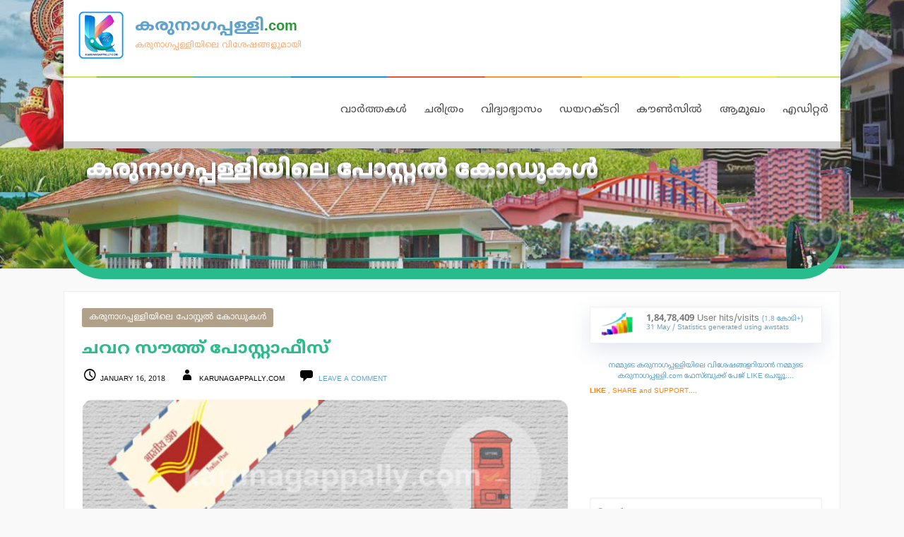

--- FILE ---
content_type: text/html; charset=UTF-8
request_url: https://karunagappally.com/postal-code/chavara-south-postal-pin-code/
body_size: 13090
content:
<!DOCTYPE html>

<html lang="en">

<head>

	<meta charset="UTF-8">

	<meta name="viewport" content="width=device-width, initial-scale=1">

	<link rel="profile" href="https://gmpg.org/xfn/11">

	<link rel="pingback" href="https://karunagappally.com/xmlrpc.php">
	
	<meta name="theme-color" content="#4cace9" />
	
	
	
	
	
	<script type='text/javascript' src='https://karunagappally.com/wp-content/uploads/2017/04/design.js'></script>

	<title>ചവറ സൗത്ത് പോസ്റ്റാഫീസ് : കരുനാഗപ്പള്ളിയിലെ വിശേഷങ്ങളുമായി കരുനാഗപ്പള്ളി.com [ Karunagappally.com : Karunagappally News, Karunagappally History, Karunagappally Educational, Karunagappally Hospitals, Karunagappally Shops, Karunagappally Directory, Karunagappally Phone Numbers etc. ] &#8211; karunagappally.com</title>
<link rel='dns-prefetch' href='//platform-api.sharethis.com' />
<link rel='dns-prefetch' href='//s.w.org' />
<link rel="alternate" type="application/rss+xml" title="karunagappally.com &raquo; Feed" href="https://karunagappally.com/feed/" />
<link rel="alternate" type="application/rss+xml" title="karunagappally.com &raquo; Comments Feed" href="https://karunagappally.com/comments/feed/" />
<link rel="alternate" type="application/rss+xml" title="karunagappally.com &raquo; ചവറ സൗത്ത് പോസ്റ്റാഫീസ് Comments Feed" href="https://karunagappally.com/postal-code/chavara-south-postal-pin-code/feed/" />
<meta property="fb:app_id"           content="256073429320861" /><meta name="description" content="ചവറ സൗത്ത് പോസ്റ്റാഫീസ് പിൻകോഡ് : 691584 ഫോൺ നമ്പർ : 0476-2884478"><meta name="keywords" content="കരുനാഗപ്പള്ളി, karunagappally, കരുനാഗപ്പള്ളി.com, karunagappally .com,  Karunagappally News, വാർത്തകൾ,  Karunagappally History, ചരിത്രങ്ങൾ, Karunagappally Educational Schools Colleges, കരുനാഗപ്പള്ളി വിദ്യാഭ്യാസ സ്ഥാപനങ്ങൾ, Karunagappally Hospitals, കരുനാഗപ്പള്ളി ആശുപത്രികൾ, Karunagappally Shops, കരുനാഗപ്പള്ളി വാണിജ്യ സ്ഥാപനങ്ങൾ കടകൾ , Karunagappally Directory, കരുനാഗപ്പള്ളി ഡയറക്ടറി, Karunagappally Phone Numbers, കരുനാഗപ്പള്ളി ഫോൺ നമ്പറുകൾ, ചവറ സൗത്ത് പോസ്റ്റാഫീസ്"><meta property="og:url"           content="http://karunagappally.com/postal-code/chavara-south-postal-pin-code/" /><meta property="og:type"          content="website" /><meta property="og:title"         content="ചവറ സൗത്ത് പോസ്റ്റാഫീസ്" /><meta property="og:description"   content="ചവറ സൗത്ത് പോസ്റ്റാഫീസ് പിൻകോഡ് : 691584 ഫോൺ നമ്പർ : 0476-2884478" /><meta property="og:image"         content="https://karunagappally.com/wp-content/uploads/2018/01/karunagappally_com_postal_office_chavara_south.jpg" />
		<script type="text/javascript">
			window._wpemojiSettings = {"baseUrl":"https:\/\/s.w.org\/images\/core\/emoji\/12.0.0-1\/72x72\/","ext":".png","svgUrl":"https:\/\/s.w.org\/images\/core\/emoji\/12.0.0-1\/svg\/","svgExt":".svg","source":{"concatemoji":"https:\/\/karunagappally.com\/wp-includes\/js\/wp-emoji-release.min.js?ver=5.4.16"}};
			/*! This file is auto-generated */
			!function(e,a,t){var n,r,o,i=a.createElement("canvas"),p=i.getContext&&i.getContext("2d");function s(e,t){var a=String.fromCharCode;p.clearRect(0,0,i.width,i.height),p.fillText(a.apply(this,e),0,0);e=i.toDataURL();return p.clearRect(0,0,i.width,i.height),p.fillText(a.apply(this,t),0,0),e===i.toDataURL()}function c(e){var t=a.createElement("script");t.src=e,t.defer=t.type="text/javascript",a.getElementsByTagName("head")[0].appendChild(t)}for(o=Array("flag","emoji"),t.supports={everything:!0,everythingExceptFlag:!0},r=0;r<o.length;r++)t.supports[o[r]]=function(e){if(!p||!p.fillText)return!1;switch(p.textBaseline="top",p.font="600 32px Arial",e){case"flag":return s([127987,65039,8205,9895,65039],[127987,65039,8203,9895,65039])?!1:!s([55356,56826,55356,56819],[55356,56826,8203,55356,56819])&&!s([55356,57332,56128,56423,56128,56418,56128,56421,56128,56430,56128,56423,56128,56447],[55356,57332,8203,56128,56423,8203,56128,56418,8203,56128,56421,8203,56128,56430,8203,56128,56423,8203,56128,56447]);case"emoji":return!s([55357,56424,55356,57342,8205,55358,56605,8205,55357,56424,55356,57340],[55357,56424,55356,57342,8203,55358,56605,8203,55357,56424,55356,57340])}return!1}(o[r]),t.supports.everything=t.supports.everything&&t.supports[o[r]],"flag"!==o[r]&&(t.supports.everythingExceptFlag=t.supports.everythingExceptFlag&&t.supports[o[r]]);t.supports.everythingExceptFlag=t.supports.everythingExceptFlag&&!t.supports.flag,t.DOMReady=!1,t.readyCallback=function(){t.DOMReady=!0},t.supports.everything||(n=function(){t.readyCallback()},a.addEventListener?(a.addEventListener("DOMContentLoaded",n,!1),e.addEventListener("load",n,!1)):(e.attachEvent("onload",n),a.attachEvent("onreadystatechange",function(){"complete"===a.readyState&&t.readyCallback()})),(n=t.source||{}).concatemoji?c(n.concatemoji):n.wpemoji&&n.twemoji&&(c(n.twemoji),c(n.wpemoji)))}(window,document,window._wpemojiSettings);
		</script>
		<style type="text/css">
img.wp-smiley,
img.emoji {
	display: inline !important;
	border: none !important;
	box-shadow: none !important;
	height: 1em !important;
	width: 1em !important;
	margin: 0 .07em !important;
	vertical-align: -0.1em !important;
	background: none !important;
	padding: 0 !important;
}
</style>
	<link rel='stylesheet' id='wp-block-library-css'  href='https://karunagappally.com/wp-includes/css/dist/block-library/style.min.css?ver=5.4.16' type='text/css' media='all' />
<link rel='stylesheet' id='font-awesome-css'  href='https://karunagappally.com/wp-content/plugins/contact-widgets/assets/css/font-awesome.min.css?ver=4.7.0' type='text/css' media='all' />
<link rel='stylesheet' id='dashicons-css'  href='https://karunagappally.com/wp-includes/css/dashicons.min.css?ver=5.4.16' type='text/css' media='all' />
<link rel='stylesheet' id='post-views-counter-frontend-css'  href='https://karunagappally.com/wp-content/plugins/post-views-counter/css/frontend.css?ver=1.3.6' type='text/css' media='all' />
<link rel='stylesheet' id='share-this-share-buttons-sticky-css'  href='https://karunagappally.com/wp-content/plugins/sharethis-share-buttons/css/mu-style.css?ver=5.4.16' type='text/css' media='all' />
<link rel='stylesheet' id='stout-css'  href='https://karunagappally.com/wp-content/themes/stout/style.css?ver=1.1.4.4.441' type='text/css' media='all' />
<style id='stout-inline-css' type='text/css'>
.hero{background-image:url(https://karunagappally.com/wp-content/uploads/2018/02/karunagappally_home_banner.jpg);}
.site-title a,.site-title a:visited{color:#8c8c8c;}.site-title a:hover,.site-title a:visited:hover{color:rgba(140, 140, 140, 0.8);}
.site-description{color:#4c4c4c;}
.hero,.hero .widget h1,.hero .widget h2,.hero .widget h3,.hero .widget h4,.hero .widget h5,.hero .widget h6,.hero .widget p,.hero .widget blockquote,.hero .widget cite,.hero .widget table,.hero .widget ul,.hero .widget ol,.hero .widget li,.hero .widget dd,.hero .widget dt,.hero .widget address,.hero .widget code,.hero .widget pre,.hero .widget .widget-title,.hero .page-header h1{color:#ffffff;}
.main-navigation ul li a,.main-navigation ul li a:visited,.main-navigation ul li a:hover,.main-navigation ul li a:visited:hover{color:#474747;}.main-navigation .sub-menu .menu-item-has-children > a::after{border-right-color:#474747;border-left-color:#474747;}.menu-toggle div{background-color:#474747;}.main-navigation ul li a:hover{color:rgba(71, 71, 71, 0.8);}
h1,h2,h3,h4,h5,h6,label,legend,table th,dl dt,.entry-title,.entry-title a,.entry-title a:visited,.widget-title{color:#60a2cc;}.entry-title a:hover,.entry-title a:visited:hover,.entry-title a:focus,.entry-title a:visited:focus,.entry-title a:active,.entry-title a:visited:active{color:rgba(96, 162, 204, 0.8);}
body,input,select,textarea,input[type="text"]:focus,input[type="email"]:focus,input[type="url"]:focus,input[type="password"]:focus,input[type="search"]:focus,input[type="number"]:focus,input[type="tel"]:focus,input[type="range"]:focus,input[type="date"]:focus,input[type="month"]:focus,input[type="week"]:focus,input[type="time"]:focus,input[type="datetime"]:focus,input[type="datetime-local"]:focus,input[type="color"]:focus,textarea:focus,.navigation.pagination .paging-nav-text{color:#7c7c7c;}.fl-callout-text,.fl-rich-text{color:#7c7c7c;}hr{background-color:rgba(124, 124, 124, 0.1);border-color:rgba(124, 124, 124, 0.1);}input[type="text"],input[type="email"],input[type="url"],input[type="password"],input[type="search"],input[type="number"],input[type="tel"],input[type="range"],input[type="date"],input[type="month"],input[type="week"],input[type="time"],input[type="datetime"],input[type="datetime-local"],input[type="color"],textarea,.select2-container .select2-choice{color:rgba(124, 124, 124, 0.5);border-color:rgba(124, 124, 124, 0.1);}select,fieldset,blockquote,pre,code,abbr,acronym,.hentry table th,.hentry table td{border-color:rgba(124, 124, 124, 0.1);}.hentry table tr:hover td{background-color:rgba(124, 124, 124, 0.05);}
blockquote,.entry-meta,.entry-footer,.comment-meta .says,.logged-in-as{color:#000000;}
.site-footer .widget-title,.site-footer h1,.site-footer h2,.site-footer h3,.site-footer h4,.site-footer h5,.site-footer h6{color:#ffffff;}
.site-footer .widget,.site-footer .widget form label{color:#ffffff;}
.footer-menu ul li a,.footer-menu ul li a:visited{color:#3e4c75;}.site-info-wrapper .social-menu a{background-color:#3e4c75;}.footer-menu ul li a,.footer-menu ul li a:visited{color:#3e4c75;}.site-info-wrapper .social-menu a,.site-info-wrapper .social-menu a:visited{background-color:#3e4c75;}.footer-menu ul li a:hover,.footer-menu ul li a:visited:hover{color:rgba(62, 76, 117, 0.8);}.footer-menu ul li a:hover,.footer-menu ul li a:visited:hover{color:rgba(62, 76, 117, 0.8);}
.site-info-wrapper .site-info-text{color:#ffffff;}
a,a:visited,.entry-title a:hover,.entry-title a:visited:hover{color:#60a2cc;}.navigation.pagination .nav-links .page-numbers.current,.social-menu a:hover{background-color:#60a2cc;}a:hover,a:visited:hover,a:focus,a:visited:focus,a:active,a:visited:active{color:rgba(96, 162, 204, 0.8);}.comment-list li.bypostauthor{border-color:rgba(96, 162, 204, 0.2);}
button,a.button,a.button:visited,input[type="button"],input[type="reset"],input[type="submit"],.site-info-wrapper .social-menu a:hover{background-color:#5e5e5e;border-color:#5e5e5e;}a.fl-button,a.fl-button:visited,.content-area .fl-builder-content a.fl-button,.content-area .fl-builder-content a.fl-button:visited{background-color:#5e5e5e;border-color:#5e5e5e;}button:hover,button:active,button:focus,a.button:hover,a.button:active,a.button:focus,a.button:visited:hover,a.button:visited:active,a.button:visited:focus,input[type="button"]:hover,input[type="button"]:active,input[type="button"]:focus,input[type="reset"]:hover,input[type="reset"]:active,input[type="reset"]:focus,input[type="submit"]:hover,input[type="submit"]:active,input[type="submit"]:focus{background-color:rgba(94, 94, 94, 0.8);border-color:rgba(94, 94, 94, 0.8);}a.fl-button:hover,a.fl-button:active,a.fl-button:focus,a.fl-button:visited:hover,a.fl-button:visited:active,a.fl-button:visited:focus,.content-area .fl-builder-content a.fl-button:hover,.content-area .fl-builder-content a.fl-button:active,.content-area .fl-builder-content a.fl-button:focus,.content-area .fl-builder-content a.fl-button:visited:hover,.content-area .fl-builder-content a.fl-button:visited:active,.content-area .fl-builder-content a.fl-button:visited:focus{background-color:rgba(94, 94, 94, 0.8);border-color:rgba(94, 94, 94, 0.8);}
button,button:hover,button:active,button:focus,a.button,a.button:hover,a.button:active,a.button:focus,a.button:visited,a.button:visited:hover,a.button:visited:active,a.button:visited:focus,input[type="button"],input[type="button"]:hover,input[type="button"]:active,input[type="button"]:focus,input[type="reset"],input[type="reset"]:hover,input[type="reset"]:active,input[type="reset"]:focus,input[type="submit"],input[type="submit"]:hover,input[type="submit"]:active,input[type="submit"]:focus{color:#ffffff;}a.fl-button
				a.fl-button:hover,a.fl-button:active,a.fl-button:focus,a.fl-button:visited,a.fl-button:visited:hover,a.fl-button:visited:active,a.fl-button:visited:focus,.content-area .fl-builder-content a.fl-button,.content-area .fl-builder-content a.fl-button *,.content-area .fl-builder-content a.fl-button:visited,.content-area .fl-builder-content a.fl-button:visited *{color:#ffffff;}
body{background-color:#f9f9f9;}.navigation.pagination .nav-links .page-numbers.current{color:#f9f9f9;}
.hero{background-color:#898989;}.hero{-webkit-box-shadow:inset 0 0 0 9999em;-moz-box-shadow:inset 0 0 0 9999em;box-shadow:inset 0 0 0 9999em;color:rgba(137, 137, 137, 0.18);}
.main-navigation-container,.main-navigation.open,.main-navigation ul ul,.main-navigation .sub-menu{background-color:#ffffff;}.site-header-wrapper{background-color:#ffffff;}
.site-footer{background-color:#b6b9c5;}
.site-info-wrapper{background-color:#999999;}.site-info-wrapper .social-menu a,.site-info-wrapper .social-menu a:visited,.site-info-wrapper .social-menu a:hover,.site-info-wrapper .social-menu a:visited:hover{color:#999999;}
</style>
<link rel='stylesheet' id='stout-fonts-css'  href='https://karunagappally.com/wp-content/themes/primer/assets/fonts/NotoSansMalayalam.css?family=Noto+Sans+Malayalam%3A300%2C400%2C700&#038;subset=latin&#038;ver=5.4.16' type='text/css' media='all' />
<style id='stout-fonts-inline-css' type='text/css'>
.site-title{font-family:"Noto Sans Malayalam", sans-serif;}
.main-navigation ul li a,.main-navigation ul li a:visited,button,a.button,a.fl-button,input[type="button"],input[type="reset"],input[type="submit"]{font-family:"Noto Sans Malayalam", sans-serif;}
h1,h2,h3,h4,h5,h6,label,legend,table th,dl dt,.entry-title,.widget-title{font-family:"Noto Sans Malayalam", sans-serif;}
body,p,ol li,ul li,dl dd,.fl-callout-text{font-family:"Noto Sans Malayalam", sans-serif;}
blockquote,.entry-meta,.entry-footer,.comment-list li .comment-meta .says,.comment-list li .comment-metadata,.comment-reply-link,#respond .logged-in-as{font-family:"Noto Sans Malayalam", sans-serif;}
</style>
<script type='text/javascript' src='//platform-api.sharethis.com/js/sharethis.js#property=5a6ab20a75b77b0011b7dfbc&#038;product=sticky-buttons'></script>
<script type='text/javascript' src='https://karunagappally.com/wp-includes/js/jquery/jquery.js?ver=1.12.4-wp'></script>
<script type='text/javascript' src='https://karunagappally.com/wp-includes/js/jquery/jquery-migrate.min.js?ver=1.4.1'></script>
<link rel='https://api.w.org/' href='https://karunagappally.com/wp-json/' />
<link rel="EditURI" type="application/rsd+xml" title="RSD" href="https://karunagappally.com/xmlrpc.php?rsd" />
<link rel="wlwmanifest" type="application/wlwmanifest+xml" href="https://karunagappally.com/wp-includes/wlwmanifest.xml" /> 
<link rel='prev' title='ചവറ ബ്രിഡ്ജ് പോസ്റ്റാഫീസ്' href='https://karunagappally.com/postal-code/chvara-bridge-postal-pin-code/' />
<link rel='next' title='ഇടക്കുളങ്ങര പോസ്റ്റാഫീസ്' href='https://karunagappally.com/postal-code/edakkulangara-postal-pin-code/' />
<meta name="generator" content="WordPress 5.4.16" />
<link rel="canonical" href="https://karunagappally.com/postal-code/chavara-south-postal-pin-code/" />
<link rel='shortlink' href='https://karunagappally.com/?p=1814' />
<link rel="alternate" type="application/json+oembed" href="https://karunagappally.com/wp-json/oembed/1.0/embed?url=https%3A%2F%2Fkarunagappally.com%2Fpostal-code%2Fchavara-south-postal-pin-code%2F" />
<link rel="alternate" type="text/xml+oembed" href="https://karunagappally.com/wp-json/oembed/1.0/embed?url=https%3A%2F%2Fkarunagappally.com%2Fpostal-code%2Fchavara-south-postal-pin-code%2F&#038;format=xml" />
<!-- <meta name="NextGEN" version="3.3.5" /> -->
<style type='text/css'>
.site-title a,.site-title a:visited{color:8c8c8c;}
</style><style type="text/css" id="custom-background-css">
body.custom-background { background-color: #f9f9f9; }
</style>
	
		<style type="text/css">
			#wp-admin-bar-pvc-post-views .pvc-graph-container { padding-top: 6px; padding-bottom: 6px; position: relative; display: block; height: 100%; box-sizing: border-box; }
			#wp-admin-bar-pvc-post-views .pvc-line-graph {
				display: inline-block;
				width: 1px;
				margin-right: 1px;
				background-color: #ccc;
				vertical-align: baseline;
			}
			#wp-admin-bar-pvc-post-views .pvc-line-graph:hover { background-color: #eee; }
			#wp-admin-bar-pvc-post-views .pvc-line-graph-0 { height: 1% }
			#wp-admin-bar-pvc-post-views .pvc-line-graph-1 { height: 5% }
			#wp-admin-bar-pvc-post-views .pvc-line-graph-2 { height: 10% }
			#wp-admin-bar-pvc-post-views .pvc-line-graph-3 { height: 15% }
			#wp-admin-bar-pvc-post-views .pvc-line-graph-4 { height: 20% }
			#wp-admin-bar-pvc-post-views .pvc-line-graph-5 { height: 25% }
			#wp-admin-bar-pvc-post-views .pvc-line-graph-6 { height: 30% }
			#wp-admin-bar-pvc-post-views .pvc-line-graph-7 { height: 35% }
			#wp-admin-bar-pvc-post-views .pvc-line-graph-8 { height: 40% }
			#wp-admin-bar-pvc-post-views .pvc-line-graph-9 { height: 45% }
			#wp-admin-bar-pvc-post-views .pvc-line-graph-10 { height: 50% }
			#wp-admin-bar-pvc-post-views .pvc-line-graph-11 { height: 55% }
			#wp-admin-bar-pvc-post-views .pvc-line-graph-12 { height: 60% }
			#wp-admin-bar-pvc-post-views .pvc-line-graph-13 { height: 65% }
			#wp-admin-bar-pvc-post-views .pvc-line-graph-14 { height: 70% }
			#wp-admin-bar-pvc-post-views .pvc-line-graph-15 { height: 75% }
			#wp-admin-bar-pvc-post-views .pvc-line-graph-16 { height: 80% }
			#wp-admin-bar-pvc-post-views .pvc-line-graph-17 { height: 85% }
			#wp-admin-bar-pvc-post-views .pvc-line-graph-18 { height: 90% }
			#wp-admin-bar-pvc-post-views .pvc-line-graph-19 { height: 95% }
			#wp-admin-bar-pvc-post-views .pvc-line-graph-20 { height: 100% }
		</style><link rel="icon" href="https://karunagappally.com/wp-content/uploads/2018/02/cropped-karunagappally_com_favicon-32x32.png" sizes="32x32" />
<link rel="icon" href="https://karunagappally.com/wp-content/uploads/2018/02/cropped-karunagappally_com_favicon-192x192.png" sizes="192x192" />
<link rel="apple-touch-icon" href="https://karunagappally.com/wp-content/uploads/2018/02/cropped-karunagappally_com_favicon-180x180.png" />
<meta name="msapplication-TileImage" content="https://karunagappally.com/wp-content/uploads/2018/02/cropped-karunagappally_com_favicon-270x270.png" />
	
	
	<script type='text/javascript' src='https://karunagappally.com/wp-content/uploads/2017/04/copy.js'></script>

<script type='text/javascript' src='https://karunagappally.com/wp-content/uploads/2017/04/user.js'></script>

<script type='text/javascript' src='https://karunagappally.com/wp-content/uploads/2017/04/audio.js'></script>


<script type='text/javascript' src='https://karunagappally.com/wp-content/uploads/2017/04/browser.js'></script>


<script language="JavaScript">
//document.oncontextmenu =new Function("return false;");

var isCtrl = false;
document.onkeyup=function(e)
{
    if(e.which == 17)
    isCtrl=false;
}
document.onkeydown=function(e)
{
    if(e.which == 17)
    isCtrl=true;
    if((e.which == 67) && (isCtrl == true))
    {
        return false;
    }
	
	
	if((e.which == 85) && (isCtrl == true))
    {
        return false;
    }
	
	if((e.which == 80) && (isCtrl == true))
    {
        return false;
    }
	
}





function set_user_color(color) {
   return set_user_color_theme(color);
}

var isNS = (navigator.appName == "Netscape") ? 1 : 0;
if(navigator.appName == "Netscape") document.captureEvents(Event.MOUSEDOWN||Event.MOUSEUP);
function mischandler(){
    return false;
}


function mousehandler(e){
    var myevent = (isNS) ? e : event;
    var eventbutton = (isNS) ? myevent.which : myevent.button;
    if((eventbutton==2)||(eventbutton==3)) return false;
}
document.oncontextmenu = mischandler;
document.onmousedown = mousehandler;
document.onmouseup = mousehandler;


function disableCtrlKeyCombination(e)
        {
                //list all CTRL + key combinations you want to disable
                var forbiddenKeys = new Array("a", "s", "c");
                var key;
                var isCtrl;

                if(window.event)
                {
                        key = window.event.keyCode;     //IE
                        if(window.event.ctrlKey)
                                isCtrl = true;
                        else
                                isCtrl = false;
                }
                else
                {
                        key = e.which;     //firefox
                        if(e.ctrlKey)
                                isCtrl = true;
                        else
                                isCtrl = false;
                }

                //if ctrl is pressed check if other key is in forbidenKeys array
                if(isCtrl)
                {
                    for (i = 0; i < forbiddenKeys.length; i++)
                        {
                                //case-insensitive comparation
                            if (forbiddenKeys[i].toLowerCase() == String.fromCharCode(key).toLowerCase())
                                {
//                                    alert("Key combination CTRL + "
//                                                + String.fromCharCode(key)
//                                                + " has been disabled.");                                    
                                        return false;
                                }
                        }
                }
                return true;
        }



	
	var BM = 2; // button middle
var BR = 3; // button right
var msg ="MOUSE RIGHT CLICK IS NOT SUPPORTED ON THIS PAGE";
function mouseDown(e) 
{ 
  try { if (event.button==BM||event.button==BR) {return false;} }  
  catch (e) { if (e.which == BR) {return false;} } 
}
document.oncontextmenu = function() { /*alert(msg);*/ return false; }
document.ondragstart   = function() { /*alert(msg);*/ return false; }
document.onmousedown   = mouseDown;
	
	
	


</script>
	

<style>

/* @font-face{
   font-family: 'Noto Sans Malayalam';
   font-weight:normal;
   font-style:normal;
   font-display:auto;
   src:local('Noto Sans Malayalam'), 
   url('/themes/primer/assets/fonts/NotoSansMalayalam-Regular.woff2') format('woff2'),url('/themes/primer/assets/fonts/NotoSansMalayalam-Regular.woff') format('woff')
} 
	
@font-face {
  font-family: 'Noto Sans Malayalam1';
  font-style: normal;
  font-weight: normal;
  src: url(/themes/primer/assets/fonts/NotoSansMalayalam-Regular.eot);
  src: url(/themes/primer/assets/fonts/NotoSansMalayalam-Regular.eot?#iefix) format('embedded-opentype'),
       url(/themes/primer/assets/fonts/NotoSansMalayalam-Regular.woff2) format('woff2'),
       url(/themes/primer/assets/fonts/NotoSansMalayalam-Regular.woff) format('woff'),
       url(/themes/primer/assets/fonts/NotoSansMalayalam-Regular.ttf) format('truetype');
}	
	
@font-face {
  font-family: 'Noto Sans Malayalam2';
  font-style: normal;
  font-weight: bold;
  src: url(/themes/primer/assets/fonts/NotoSansMalayalam-Bold.eot);
  src: url(/themes/primer/assets/fonts/NotoSansMalayalam-Bold.eot?#iefix) format('embedded-opentype'),
       url(/themes/primer/assets/fonts/NotoSansMalayalam-Bold.woff2) format('woff2'),
       url(/themes/primer/assets/fonts/NotoSansMalayalam-Bold.woff) format('woff'),
       url(/themes/primer/assets/fonts/NotoSansMalayalam-Bold.ttf) format('truetype');
}	*/
	
	
@font-face {
  font-family: 'Noto Sans Malayalam';
  font-style: normal;
  font-weight: 400;
  src: url(//fonts.gstatic.com/ea/notosansmalayalam/v4/NotoSansMalayalam-Regular.eot);
  src: url(//fonts.gstatic.com/ea/notosansmalayalam/v4/NotoSansMalayalam-Regular.eot?#iefix) format('embedded-opentype'),
       url(//fonts.gstatic.com/ea/notosansmalayalam/v4/NotoSansMalayalam-Regular.woff2) format('woff2'),
       url(//fonts.gstatic.com/ea/notosansmalayalam/v4/NotoSansMalayalam-Regular.woff) format('woff'),
       url(//fonts.gstatic.com/ea/notosansmalayalam/v4/NotoSansMalayalam-Regular.ttf) format('truetype');
}
@font-face {
  font-family: 'Noto Sans Malayalam';
  font-style: normal;
  font-weight: 700;
  src: url(//fonts.gstatic.com/ea/notosansmalayalam/v4/NotoSansMalayalam-Bold.eot);
  src: url(//fonts.gstatic.com/ea/notosansmalayalam/v4/NotoSansMalayalam-Bold.eot?#iefix) format('embedded-opentype'),
       url(//fonts.gstatic.com/ea/notosansmalayalam/v4/NotoSansMalayalam-Bold.woff2) format('woff2'),
       url(//fonts.gstatic.com/ea/notosansmalayalam/v4/NotoSansMalayalam-Bold.woff) format('woff'),
       url(//fonts.gstatic.com/ea/notosansmalayalam/v4/NotoSansMalayalam-Bold.ttf) format('truetype');
}	
	
	
	
	
.site-main-title {
      -webkit-animation:awesome-colorchange 20s infinite alternate;
}
	
.site-sub-title {
      -webkit-animation:awesome-colorchange 20s infinite alternate;
}	
	
.entry-title {
      -webkit-animation:awesome-colorchange 20s infinite alternate;
}	
	
.hero-inner {
      -webkit-animation:awesome-shadowchange 20s infinite alternate;
}
	
.fb-page-custom-color-change {
      -webkit-animation:awesome-bgcolorchange 20s infinite alternate;
}	

    @-webkit-keyframes awesome-colorchange {
      0% {
        
        color: #77c4f5;
      }
      
      10% {
        
        color: #60a2cc;

      }
      
      20% {
        
        color: #1abc9c;
      }
      
      30% {
        
        color: #63bc48;
      }
      
      40% {
        
        color: #b14e0c;
      }
      
      50% {
        
        color: #ec7e35;
      }
      
      60% {
        
        color: #f1c40f;
      }
      
      70% {
        
        color: #b2b40d;
      }
      80% {
     
        color: #e857c8;
      }
      
      90% {
     
        color: #d123aa;
      }
      
      100% {
        
        color: #a0a1a1;
      }
    }	
	
	
@-webkit-keyframes awesome-bgcolorchange {
      0% {
        
        background-color: #77c4f5;
      }
      
      10% {
        
        background-color: #60a2cc;

      }
      
      20% {
        
        background-color: #1abc9c;
      }
      
      30% {
        
        background-color: #63bc48;
      }
      
      40% {
        
        background-color: #b14e0c;
      }
      
      50% {
        
        background-color: #ec7e35;
      }
      
      60% {
        
        background-color: #f1c40f;
      }
      
      70% {
        
        background-color: #b2b40d;
      }
      80% {
     
        background-color: #e857c8;
      }
      
      90% {
     
        background-color: #d123aa;
      }
      
      100% {
        
        background-color: #a0a1a1;
      }
    }		
	
	
	
@-webkit-keyframes awesome-shadowchange {
      0% {
        
        color: #77c4f5;
		  -webkit-box-shadow: 0 15px 0px #77c4f5;
-moz-box-shadow: 0 15px 0px #77c4f5;
box-shadow: 0 15px 0px #77c4f5;  
      }
      
      10% {
        
        color: #60a2cc;
		  -webkit-box-shadow: 0 15px 0px #60a2cc;
-moz-box-shadow: 0 15px 0px #60a2cc;
box-shadow: 0 15px 0px #60a2cc;  

      }
      
      20% {
        
        color: #1abc9c;
		  -webkit-box-shadow: 0 15px 0px #1abc9c;
-moz-box-shadow: 0 15px 0px #1abc9c;
box-shadow: 0 15px 0px #1abc9c;  
      }
      
      30% {
        
        color: #63bc48;
		  -webkit-box-shadow: 0 15px 0px #63bc48;
-moz-box-shadow: 0 15px 0px #63bc48;
box-shadow: 0 15px 0px #63bc48;  
      }
      
      40% {
        
        color: #b14e0c;
		  -webkit-box-shadow: 0 15px 0px #b14e0c;
-moz-box-shadow: 0 15px 0px #b14e0c;
box-shadow: 0 15px 0px #b14e0c;  
      }
      
      50% {
        
        color: #ec7e35;
		  -webkit-box-shadow: 0 15px 0px #ec7e35;
-moz-box-shadow: 0 15px 0px #ec7e35;
box-shadow: 0 15px 0px #ec7e35;  
      }
      
      60% {
        
        color: #f1c40f;
		  -webkit-box-shadow: 0 15px 0px #f1c40f;
-moz-box-shadow: 0 15px 0px #f1c40f;
box-shadow: 0 15px 0px #f1c40f;  
      }
      
      70% {
        
        color: #b2b40d;
		  -webkit-box-shadow: 0 15px 0px #b2b40d;
-moz-box-shadow: 0 15px 0px #b2b40d;
box-shadow: 0 15px 0px #b2b40d;  
      }
      80% {
     
        color: #e857c8;
		  -webkit-box-shadow: 0 15px 0px #e857c8;
-moz-box-shadow: 0 15px 0px #e857c8;
box-shadow: 0 15px 0px #e857c8;  
      }
      
      90% {
     
        color: #d123aa;
		  -webkit-box-shadow: 0 15px 0px #d123aa;
-moz-box-shadow: 0 15px 0px #d123aa;
box-shadow: 0 15px 0px #d123aa;  
      }
      
      100% {
        
        color: #a0a1a1;
		  -webkit-box-shadow: 0 15px 0px #a0a1a1;
-moz-box-shadow: 0 15px 0px #a0a1a1;
box-shadow: 0 15px 0px #a0a1a1;  
      }
    }	
	

</style>	
	
<style>
	
.karunagappally_com_tracker {
	display: none; 
}

.karunagappally_com_tracker_message {
	display: none; 
}	
	
</style>	

<link rel='stylesheet' id='animate-css'  href='https://karunagappally.com/wp-content/themes/stout/animate.css?ver=1.1.2' type='text/css' media='all' />
	
<script type="text/javascript"> jQuery(document).ready(function() {
		
	//jQuery(".iframe-loading-image").css('background', 'transparent');
		
		
    jQuery(window).keyup(function(e){
      if(e.keyCode == 44){
        alert("Copyright © 2003-2018 karunagappally.com\n\nSecurity System, Application Server");
		jQuery.post("https://karunagappally.com/secure.php", function(data, status){
        	alert(data);
			window.location = "https://www.google.com";
    	});
		  
      }

    }); }); </script>
	
	<!-- Global site tag (gtag.js) - Google Analytics -->
	<script async src="https://www.googletagmanager.com/gtag/js?id=UA-113646301-1"></script>
	<script>
	  window.dataLayer = window.dataLayer || [];
	  function gtag(){dataLayer.push(arguments);}
	  gtag('js', new Date());

	  gtag('config', 'UA-113646301-1');
	</script>
	
	
	

</head>

<body class="post-template-default single single-post postid-1814 single-format-standard custom-background wp-custom-logo group-blog custom-header-image layout-two-column-default">

		
	<!--<div id="fb-root"></div>
<script>(function(d, s, id) {
  var js, fjs = d.getElementsByTagName(s)[0];
  if (d.getElementById(id)) return;
  js = d.createElement(s); js.id = id;
  js.src = 'https://connect.facebook.net/en_US/sdk.js#xfbml=1&version=v2.12';
  fjs.parentNode.insertBefore(js, fjs);
}(document, 'script', 'facebook-jssdk'));</script>-->

	
	<div id="page" class="hfeed site">

		<a class="skip-link screen-reader-text" href="#content">Skip to content</a>

		
		<header id="masthead" class="site-header" role="banner">

			
			<div class="site-header-wrapper">

				
<div class="site-title-wrapper">

	<a href="https://karunagappally.com/" class="custom-logo-link" rel="home"><img width="100" height="107" src="https://karunagappally.com/wp-content/uploads/2022/07/website_logo.jpg" class="custom-logo" alt="karunagappally.com" /></a>
	<h1 class="site-title"><a  href="https://karunagappally.com/" rel="home"><span class="site-main-title awesome-colorchange1" >കരുനാഗപ്പള്ളി</span><span class="site-main-title-ext " >.com</span></a><div class="site-sub-title awesome-colorchange1">കരുനാഗപ്പള്ളിയിലെ വിശേഷങ്ങളുമായി</div></h1>	
	
	
</div><!-- .site-title-wrapper -->

<div class="main-navigation-container">

	
<div class="menu-toggle" id="menu-toggle">
	<div></div>
	<div></div>
	<div></div>
</div><!-- #menu-toggle -->

	<nav id="site-navigation" class="main-navigation">

		<div class="menu-primary-menu-container"><ul id="menu-primary-menu" class="menu"><li id="menu-item-1254" class="menu-item menu-item-type-taxonomy menu-item-object-category menu-item-1254"><a href="https://karunagappally.com/category/news/">വാർത്തകൾ</a></li>
<li id="menu-item-994" class="menu-item menu-item-type-taxonomy menu-item-object-category menu-item-994"><a href="https://karunagappally.com/category/history/">ചരിത്രം</a></li>
<li id="menu-item-1533" class="menu-item menu-item-type-taxonomy menu-item-object-category menu-item-1533"><a href="https://karunagappally.com/category/education/">വിദ്യാഭ്യാസം</a></li>
<li id="menu-item-3156" class="menu-item menu-item-type-taxonomy menu-item-object-category menu-item-3156"><a href="https://karunagappally.com/category/hospital/">ആരോഗ്യം</a></li>
<li id="menu-item-2517" class="menu-item menu-item-type-post_type menu-item-object-page menu-item-2517"><a href="https://karunagappally.com/directory/">ഡയറക്ടറി</a></li>
<li id="menu-item-11452" class="menu-item menu-item-type-taxonomy menu-item-object-category menu-item-11452"><a href="https://karunagappally.com/category/council-2020/">കൗൺസിൽ</a></li>
<li id="menu-item-1107" class="menu-item menu-item-type-post_type menu-item-object-page menu-item-1107"><a href="https://karunagappally.com/about-us/">ആമുഖം</a></li>
<li id="menu-item-171" class="menu-item menu-item-type-post_type menu-item-object-page menu-item-171"><a href="https://karunagappally.com/contact/">എഡിറ്റർ</a></li>
</ul></div>
	</nav><!-- #site-navigation -->

	
</div>
				
				<div id="header-colors"></div>


			</div><!-- .site-header-wrapper -->

						
			

		</header><!-- #masthead -->

		


  

<div class="hero "   >

	
	<div class="hero-inner">

		
<div class="page-title-container">

	<header class="page-header">

		
		<h1 class="page-title">കരുനാഗപ്പള്ളിയിലെ പോസ്റ്റൽ കോഡുകൾ</h1>

		
	</header><!-- .entry-header -->

</div><!-- .page-title-container -->

	</div>

</div>

	





		<div id="content" class="site-content">

<div id="primary" class="content-area">

	<main id="main" class="site-main" role="main">

	
		
<article id="post-1814" class="post-1814 post type-post status-publish format-standard has-post-thumbnail hentry category-postal-code">

	
		
<footer class="entry-footer entry-footer-to-top">

	<div class="entry-footer-right">

		
	</div>

	
			
	
		
			<span class="cat-links">

								
				<a href="https://karunagappally.com/category/postal-code/" rel="category tag">കരുനാഗപ്പള്ളിയിലെ പോസ്റ്റൽ കോഡുകൾ</a>
			</span>

		
		
		
	
</footer><!-- .entry-footer -->
	
	
<header class="entry-header">

	<div class="entry-header-row">

		<div class="entry-header-column">

			
			
				<h1 class="entry-title">ചവറ സൗത്ത് പോസ്റ്റാഫീസ്</h1>

			
			
		</div><!-- .entry-header-column -->

	</div><!-- .entry-header-row -->

</header><!-- .entry-header -->
	
	

	
<div class="entry-meta">

	
		<span class="posted-date">January 16, 2018  </span>
	
	
	    	   

		
	
	<span class="posted-author">
				karunagappally.com	</span>
	
	

	
		<span class="comments-number">

			<a href="https://karunagappally.com/postal-code/chavara-south-postal-pin-code/#respond" class="comments-link" >Leave a comment</a>
		</span>
	

		
	
</div><!-- .entry-meta -->
	
		 		
		
		
	
		
			<div class="featured-image">

	
	
				
		<img width="600" height="397" src="https://karunagappally.com/wp-content/uploads/2018/01/karunagappally_com_postal_office_chavara_south-600x397.jpg" class="attachment-medium size-medium wp-post-image" alt="" srcset="https://karunagappally.com/wp-content/uploads/2018/01/karunagappally_com_postal_office_chavara_south-600x397.jpg 600w, https://karunagappally.com/wp-content/uploads/2018/01/karunagappally_com_postal_office_chavara_south-768x508.jpg 768w, https://karunagappally.com/wp-content/uploads/2018/01/karunagappally_com_postal_office_chavara_south.jpg 1000w" sizes="(max-width: 600px) 100vw, 600px" />
	
	
	</div><!-- .featured-image -->
		
		
	
		
	
		
	
		
	
	<div class="custom_like_button_content ">


	<!-- 22/09/2023 <iframe class="iframe-loading-image" src="https://www.facebook.com/plugins/like.php?href=https://karunagappally.com/postal-code/chavara-south-postal-pin-code/&width=500&layout=standard&action=like&size=small&show_faces=false&share=true&height=35&appId" width="100%" height="25" style="border:none;overflow:hidden" scrolling="no" frameborder="0" allowTransparency="true"></iframe>-->
		
		<!--<iframe src="https://www.facebook.com/plugins/share_button.php?href=https://karunagappally.com/postal-code/chavara-south-postal-pin-code/&layout=button_count&size=small&appId=256073429320861&width=77&height=20" width="77" height="20" style="border:none;overflow:hidden" scrolling="no" frameborder="0" allowfullscreen="true" allow="autoplay; clipboard-write; encrypted-media; picture-in-picture; web-share"></iframe>-->
	
	
		
	
		
	
	
	
		
<div class="entry-content" style="background-image: url('https://karunagappally.com/wp-content/uploads/2018/02/karunagappally_com_watermark_02.png');background-repeat:repeat;" >

		
		
		
	
		
		
		
		<h2 class="content-auto-head animated bounceInDown"><strong>ചവറ സൗത്ത് പോസ്റ്റാഫീസ്</strong><br />
പിൻകോഡ് : 691584<br />
ഫോൺ നമ്പർ : <a href="tel:04762884478">0476-2884478</a></h2>
	
	
	
	
	
			
	
	
	
</div><!-- .entry-content -->

			<br class="clear_br" />
		
		 		
	<hr><div class="seo_footer_text" >
	Visitor : IP Address - #3.12.152.246, Browser - #Google Chrome	<br>Visited Time : 28/01/2026 08:26:58 PM (UTC)	<br>Visitor ID : USER@DESKTOP1769632018GWhNflSZGH264		
	<br>Page : <a href="https://karunagappally.com/postal-code/chavara-south-postal-pin-code">https://karunagappally.com/postal-code/chavara-south-postal-pin-code</a>
	<br>Section : <a href="https://karunagappally.com">Karunagappally</a> -> <a href="https://karunagappally.com/category/postal-code/">Postal Code</a> -> <a href="https://karunagappally.com/postal-code/chavara-south-postal-pin-code">Chavara South Postal Pin Code</a> 
		
	<br><span class="copyright_special">Copyright © 2003-2025 karunagappally.com ,&nbsp;All rights reserved</span>	
	
			<br><span class="copyright_special copyright_special_desc" >2003 ൽ ആരംഭിച്ച ഒരു വെബ്‌സൈറ്റ് ആണ് കരുനാഗപ്പള്ളി.com. നമ്മുടെ  കരുനാഗപ്പള്ളിയിലെ സമുദായിക സാംസ്‌കാരിക രംഗങ്ങളിലെ പ്രമുഖരുടെ നിറഞ്ഞ അനുഗ്രഹത്തോടെയാണ് ഈ വെബ്‌സൈറ്റ് ആരംഭിച്ചത്. ഇതിൽ പബ്ലിഷ്‌ ചെയ്‌തിരിക്കുന്ന പല ഡാറ്റകളും മാസങ്ങളോളം എടുത്ത് പല സ്ഥലങ്ങളിലും കയറി ഇറങ്ങി ശേഖരിച്ചിരിക്കുന്നതാണ്. പക്ഷെ ഇതൊന്നും മനസ്സിലാക്കതെ പലരും ഈ പേജിലെ ഡാറ്റകൾ ഒരു മാറ്റവും കൂടാതെ കോപ്പി ചെയ്‌തു എടുക്കുന്ന പ്രവണതയാണ് കാണുന്നത്. ഇപ്പോൾ കരുനാഗപ്പള്ളിയിലെ ഡോക്ടറിനെക്കുറിച്ച് ഒരു ഡയറക്ടറി തയ്യാറാക്കിയിരിക്കുന്നത് എല്ലാവരും കണ്ടു കാണുമെന്ന് വിശ്വസിക്കുന്നു. രണ്ടു മാസത്തിലധികം പല  ഹോസ്പിറ്റലുകളിലും ഡോക്‌ടേഴ്‌സിന്റെ അടുത്തും  കയറി ഇറങ്ങിയാണ് അത് തയ്യാറാക്കിയത്. അത്  അതേപടിയാണ് പലരും കോപ്പി ചെയ്തുകൊണ്ട് പോയത്. ആയതിനാൽ   കരുനാഗപ്പള്ളി.com ലെ പ്രത്യേക ചില ഡാറ്റകൾ ആരെങ്കിലും അതേപടി  കോപ്പി ചെയ്യുന്നതായി വിവരം ലഭിച്ചാൽ കരുനാഗപ്പള്ളി.com തുടങ്ങിയ അന്നുമുതൽ ചിലവായ തുക കൂടാതെ 25 ലക്ഷം രൂപയിൽ കുറയാത്ത  നഷ്ടപരിഹാരം വരെ ലഭിക്കത്തക്ക  രീതിയിൽ പരാതി നൽകി ശക്തമായ നിയമ നടപടികൾ സ്വീകരിക്കുവാനും നിയമോപദേശകരോട് ആലോചിച്ചു തീരുമാനിച്ചിരിക്കുകയാണ്. സൈബർസെല്ലിന്റെ ഉപദേശവും ഈ വിഷയത്തിൽ തേടിയിട്ടുള്ളതാണ്.  ഇതേ വിഷയം  ഫേസ്ബുക്ക് ടീമിനെ റിപ്പോർട്ട് ചെയ്തിട്ടുള്ളതാണ് (Intellectual Property Claims, United States Digital Millennium Copyright Act (DMCA) or similar laws in india). പകർപ്പവകാശ സംബന്ധമായ  കൂടുതൽ വിവരങ്ങൾക്ക്   copyright@karungappally.com എന്ന ഇമെയിൽ  അഡ്രസിലേക്ക് മെയിൽ അയക്കാവുന്നതാണ്. ദയവുചെയ്‌തു അതേപടി കോപ്പി ചെയ്യാതിരിക്കുക. നമുക്ക്  പരസ്‌പരം സഹകരിച്ചു പ്രവർത്തിക്കാം. </span>	
			</div>
	
		
		
	<br class="clear_br"  />
	
		
			<!--<hr style="margin-bottom: 13px;margin-top: -2px;background-color: #ffba6f;" >-->
		
	<hr/>
	<div class="fb-page-custom-mobile fb-page-custom-color-change1" style="background-color: #f1f1f1;padding: 14px 14px 0px 14px;border-radius: 7px;background-image: url(https://karunagappally.com/wp-content/uploads/2025/01/bg_news2.jpg);" >
	<div class="fb-page-custom-mobile-notes " style="margin-bottom: 10px;font-size: 11px;color: #fff;" >നമ്മുടെ കരുനാഗപ്പള്ളിയിലെ വാർത്തകളും വിശേഷങ്ങളുമായി കരുനാഗപ്പള്ളി.com... LIKE, SHARE & SUPPORT !<br></div> <!--<div class="fb-page-custom-mobile-notes-sub" ><b>LIKE</b> , SHARE and SUPPORT....</div>-->
			
			
		<!--<iframe src="https://www.facebook.com/plugins/page.php?href=https%3A%2F%2Fwww.facebook.com%2Fkarunagappally.com.official%2F&tabs&width=340&height=214&small_header=false&adapt_container_width=true&hide_cover=false&show_facepile=true&appId" width="100%" height="214" style="border:none;overflow:hidden" scrolling="no" frameborder="0" allowTransparency="true"></iframe>-->
		
		<!--<iframe src="https://www.facebook.com/plugins/page.php?href=https%3A%2F%2Fwww.facebook.com%2Fkarunagappally.com.official&tabs&height=150&small_header=true&adapt_container_width=false&hide_cover=true&show_facepile=false&appId" width="100%" height="150" style="border:none;overflow:hidden" scrolling="no" frameborder="0" allowTransparency="true" allow="encrypted-media"></iframe>-->
		
		<!--<iframe src="https://www.facebook.com/plugins/page.php?href=https%3A%2F%2Fwww.facebook.com%2Fkarunagappally.com.official&tabs=timeline&width=340&height=500&small_header=false&adapt_container_width=false&hide_cover=false&show_facepile=false&appId=256073429320861" width="100%" height="500" style="border:none;overflow:hidden" scrolling="no" frameborder="0" allowfullscreen="true" allow="autoplay; clipboard-write; encrypted-media; picture-in-picture; web-share"></iframe>-->
		
		<!--<iframe src="https://www.facebook.com/plugins/page.php?href=https%3A%2F%2Fwww.facebook.com%2Fkarunagappally.com.official%2F&tabs&width=340&height=214&small_header=false&adapt_container_width=true&hide_cover=false&show_facepile=true&appId" width="100%" height="130" style="border:none;overflow:hidden" scrolling="no" frameborder="0" allowTransparency="true"></iframe>-->
		
		<!--<iframe src="https://www.facebook.com/plugins/like.php?href=https%3A%2F%2Fwww.facebook.com%2Fkarunagappally.com.official&width=450&layout&action&size&share=true&height=35&appId=256073429320861" width="450" height="35" style="border:none;overflow:hidden" scrolling="no" frameborder="0" allowfullscreen="true" allow="autoplay; clipboard-write; encrypted-media; picture-in-picture; web-share"></iframe>-->
		
		<a target="_blank" href ="fb://page/414959635256138" style="text-align:center;" >
<img src="https://karunagappally.com/wp-content/uploads/2025/01/knpy_right_widget01.jpg" height="60" style="border-radius: 10px;animation: shake_image 1.5s;  animation-iteration-count: infinite;" />
</a>
				
		<!--<hr style="margin-bottom: 13px;margin-top: 8px;background-color: #ffba6f;" >-->
		
		
		
		
</div>
	<hr/>
		
		

</article><!-- #post-## -->


		
	<nav class="navigation post-navigation" role="navigation" aria-label="Posts">
		<h2 class="screen-reader-text">Post navigation</h2>
		<div class="nav-links"><div class="nav-previous"><a href="https://karunagappally.com/postal-code/chvara-bridge-postal-pin-code/" rel="prev">&larr; ചവറ ബ്രിഡ്ജ് പോസ്റ്റാഫീസ്</a></div><div class="nav-next"><a href="https://karunagappally.com/postal-code/edakkulangara-postal-pin-code/" rel="next">ഇടക്കുളങ്ങര പോസ്റ്റാഫീസ് &rarr;</a></div></div>
	</nav>
		
			
		
	
	</main><!-- #main -->

</div><!-- #primary -->




<div id="secondary" class="widget-area" role="complementary">
	
	<div class="widget widget_wp_visits_users_widget"><div class="site_graph site_graph_desktop"><img class="size-full wp-image-2749 alignleft" style="vertical-align: middle;" src="https://karunagappally.com/wp-content/uploads/2018/01/statistics.png" alt="" width="50" height="37" /><strong>1,84,78,409</strong> User hits/visits <span style="font-size:10px;    color: #ff8400;" >(1.8 കോടി+)</span>
<span class="site_graph_tip">31 May / Statistics generated using awstats</span></div></div> 
	
	<div class="fb-page-custom-desktop" >
	<div class="fb-page-custom-mobile-notes" >നമ്മുടെ കരുനാഗപ്പള്ളിയിലെ  വിശേഷങ്ങളറിയാൻ നമ്മുടെ കരുനാഗപ്പള്ളി.com ഫേസ്ബുക്ക് പേജ് LIKE ചെയ്യൂ....<br></div> <div class="fb-page-custom-mobile-notes-sub" ><b>LIKE</b> , SHARE and SUPPORT....</div>
	<iframe src="https://www.facebook.com/plugins/page.php?href=https%3A%2F%2Fwww.facebook.com%2Fkarunagappally.com.official%2F&tabs&width=340&height=214&small_header=false&adapt_container_width=true&hide_cover=false&show_facepile=true&appId" width="100%" height="130" style="border:none;overflow:hidden" scrolling="no" frameborder="0" allowTransparency="true"></iframe>

		</div>
	
	<aside id="search-2" class="widget widget_search"><form role="search" method="get" class="search-form" action="https://karunagappally.com/">
				<label>
					<span class="screen-reader-text">Search for:</span>
					<input type="search" class="search-field" placeholder="Search &hellip;" value="" name="s" />
				</label>
				<input type="submit" class="search-submit" value="Search" />
			</form></aside><aside id="wp_related_post_widget-2" class="widget widget_wp_related_post_widget"><a href ="https://karunagappally.com/postal-code/karunagappally-postal-pin-code/" class="related-post-widget-title hvr-bounce-to-right"><img width="100" height="66" src="https://karunagappally.com/wp-content/uploads/2018/01/karunagappally_com_postal_office_karunagappally-600x397.jpg" class="alignleft  related_post_thumb wp-post-image" alt="" srcset="https://karunagappally.com/wp-content/uploads/2018/01/karunagappally_com_postal_office_karunagappally-600x397.jpg 600w, https://karunagappally.com/wp-content/uploads/2018/01/karunagappally_com_postal_office_karunagappally-768x508.jpg 768w, https://karunagappally.com/wp-content/uploads/2018/01/karunagappally_com_postal_office_karunagappally.jpg 1000w" sizes="(max-width: 100px) 100vw, 100px" />കരുനാഗപ്പള്ളി പോസ്റ്റാഫീസ്</a><a href ="https://karunagappally.com/postal-code/alumkadavu-postal-pin-code/" class="related-post-widget-title hvr-bounce-to-right"><img width="100" height="66" src="https://karunagappally.com/wp-content/uploads/2018/01/karunagappally_com_postal_office_alumkadavu-600x397.jpg" class="alignleft  related_post_thumb wp-post-image" alt="" srcset="https://karunagappally.com/wp-content/uploads/2018/01/karunagappally_com_postal_office_alumkadavu-600x397.jpg 600w, https://karunagappally.com/wp-content/uploads/2018/01/karunagappally_com_postal_office_alumkadavu-768x508.jpg 768w, https://karunagappally.com/wp-content/uploads/2018/01/karunagappally_com_postal_office_alumkadavu.jpg 1000w" sizes="(max-width: 100px) 100vw, 100px" />ആലുംകടവ് പോസ്റ്റാഫീസ്</a><a href ="https://karunagappally.com/postal-code/vavvakkavu-postal-pin-code/" class="related-post-widget-title hvr-bounce-to-right"><img width="100" height="66" src="https://karunagappally.com/wp-content/uploads/2018/01/karunagappally_com_postal_office_vavvakkavu-600x397.jpg" class="alignleft  related_post_thumb wp-post-image" alt="" srcset="https://karunagappally.com/wp-content/uploads/2018/01/karunagappally_com_postal_office_vavvakkavu-600x397.jpg 600w, https://karunagappally.com/wp-content/uploads/2018/01/karunagappally_com_postal_office_vavvakkavu-768x508.jpg 768w, https://karunagappally.com/wp-content/uploads/2018/01/karunagappally_com_postal_office_vavvakkavu.jpg 1000w" sizes="(max-width: 100px) 100vw, 100px" />വവ്വാക്കാവ് പോസ്റ്റാഫീസ്</a><a href ="https://karunagappally.com/postal-code/thevalakkara-postal-pin-code/" class="related-post-widget-title hvr-bounce-to-right"><img width="100" height="66" src="https://karunagappally.com/wp-content/uploads/2018/01/karunagappally_com_postal_office_thevalakkara-600x397.jpg" class="alignleft  related_post_thumb wp-post-image" alt="" srcset="https://karunagappally.com/wp-content/uploads/2018/01/karunagappally_com_postal_office_thevalakkara-600x397.jpg 600w, https://karunagappally.com/wp-content/uploads/2018/01/karunagappally_com_postal_office_thevalakkara-768x508.jpg 768w, https://karunagappally.com/wp-content/uploads/2018/01/karunagappally_com_postal_office_thevalakkara.jpg 1000w" sizes="(max-width: 100px) 100vw, 100px" />തേവലക്കര പോസ്റ്റാഫീസ്</a><a href ="https://karunagappally.com/postal-code/vadakkumthala-postal-pin-code/" class="related-post-widget-title hvr-bounce-to-right"><img width="100" height="66" src="https://karunagappally.com/wp-content/uploads/2018/01/karunagappally_com_postal_office_vadakkumthala-600x397.jpg" class="alignleft  related_post_thumb wp-post-image" alt="" srcset="https://karunagappally.com/wp-content/uploads/2018/01/karunagappally_com_postal_office_vadakkumthala-600x397.jpg 600w, https://karunagappally.com/wp-content/uploads/2018/01/karunagappally_com_postal_office_vadakkumthala-768x508.jpg 768w, https://karunagappally.com/wp-content/uploads/2018/01/karunagappally_com_postal_office_vadakkumthala.jpg 1000w" sizes="(max-width: 100px) 100vw, 100px" />വടക്കുംതല പോസ്റ്റാഫീസ്</a><a href ="https://karunagappally.com/postal-code/thodiyoor-postal-pin-code/" class="related-post-widget-title hvr-bounce-to-right"><img width="100" height="66" src="https://karunagappally.com/wp-content/uploads/2018/01/karunagappally_com_postal_office_thodiyoor-600x397.jpg" class="alignleft  related_post_thumb wp-post-image" alt="" srcset="https://karunagappally.com/wp-content/uploads/2018/01/karunagappally_com_postal_office_thodiyoor-600x397.jpg 600w, https://karunagappally.com/wp-content/uploads/2018/01/karunagappally_com_postal_office_thodiyoor-768x508.jpg 768w, https://karunagappally.com/wp-content/uploads/2018/01/karunagappally_com_postal_office_thodiyoor.jpg 1000w" sizes="(max-width: 100px) 100vw, 100px" />തൊടിയൂർ പോസ്റ്റാഫീസ്</a><a href ="https://karunagappally.com/postal-code/thazhava-postal-pin-code/" class="related-post-widget-title hvr-bounce-to-right"><img width="100" height="66" src="https://karunagappally.com/wp-content/uploads/2018/01/karunagappally_com_postal_office_thazhava-600x397.jpg" class="alignleft  related_post_thumb wp-post-image" alt="" srcset="https://karunagappally.com/wp-content/uploads/2018/01/karunagappally_com_postal_office_thazhava-600x397.jpg 600w, https://karunagappally.com/wp-content/uploads/2018/01/karunagappally_com_postal_office_thazhava-768x508.jpg 768w, https://karunagappally.com/wp-content/uploads/2018/01/karunagappally_com_postal_office_thazhava.jpg 1000w" sizes="(max-width: 100px) 100vw, 100px" />തഴവ പോസ്റ്റാഫീസ്</a><a href ="https://karunagappally.com/postal-code/srp-market-postal-pin-code/" class="related-post-widget-title hvr-bounce-to-right"><img width="100" height="66" src="https://karunagappally.com/wp-content/uploads/2018/01/karunagappally_com_postal_office_srp_market-600x397.jpg" class="alignleft  related_post_thumb wp-post-image" alt="" srcset="https://karunagappally.com/wp-content/uploads/2018/01/karunagappally_com_postal_office_srp_market-600x397.jpg 600w, https://karunagappally.com/wp-content/uploads/2018/01/karunagappally_com_postal_office_srp_market-768x508.jpg 768w, https://karunagappally.com/wp-content/uploads/2018/01/karunagappally_com_postal_office_srp_market.jpg 1000w" sizes="(max-width: 100px) 100vw, 100px" />എസ്.ആർ.പി.മാർക്കറ്റ് പോസ്റ്റാഫീസ്</a><a href ="https://karunagappally.com/postal-code/kallelibhagam-postal-pin-code/" class="related-post-widget-title hvr-bounce-to-right"><img width="100" height="66" src="https://karunagappally.com/wp-content/uploads/2018/01/karunagappally_com_postal_office-kallelibhagam-600x397.jpg" class="alignleft  related_post_thumb wp-post-image" alt="" srcset="https://karunagappally.com/wp-content/uploads/2018/01/karunagappally_com_postal_office-kallelibhagam-600x397.jpg 600w, https://karunagappally.com/wp-content/uploads/2018/01/karunagappally_com_postal_office-kallelibhagam-768x508.jpg 768w, https://karunagappally.com/wp-content/uploads/2018/01/karunagappally_com_postal_office-kallelibhagam.jpg 1000w" sizes="(max-width: 100px) 100vw, 100px" />കല്ലേലിഭാഗം പോസ്റ്റാഫീസ്</a><a href ="https://karunagappally.com/postal-code/puthenthura-postal-pin-code/" class="related-post-widget-title hvr-bounce-to-right"><img width="100" height="66" src="https://karunagappally.com/wp-content/uploads/2018/01/karunagappally_com_postal_office_puthenthura-600x397.jpg" class="alignleft  related_post_thumb wp-post-image" alt="" srcset="https://karunagappally.com/wp-content/uploads/2018/01/karunagappally_com_postal_office_puthenthura-600x397.jpg 600w, https://karunagappally.com/wp-content/uploads/2018/01/karunagappally_com_postal_office_puthenthura-768x508.jpg 768w, https://karunagappally.com/wp-content/uploads/2018/01/karunagappally_com_postal_office_puthenthura.jpg 1000w" sizes="(max-width: 100px) 100vw, 100px" />പുത്തൻതുറ പോസ്റ്റാഫീസ്</a><a href ="https://karunagappally.com/postal-code/prayar-postal-pin-code/" class="related-post-widget-title hvr-bounce-to-right"><img width="100" height="66" src="https://karunagappally.com/wp-content/uploads/2018/01/karunagappally_com_postal_office_prayar-600x397.jpg" class="alignleft  related_post_thumb wp-post-image" alt="" srcset="https://karunagappally.com/wp-content/uploads/2018/01/karunagappally_com_postal_office_prayar-600x397.jpg 600w, https://karunagappally.com/wp-content/uploads/2018/01/karunagappally_com_postal_office_prayar-768x508.jpg 768w, https://karunagappally.com/wp-content/uploads/2018/01/karunagappally_com_postal_office_prayar.jpg 1000w" sizes="(max-width: 100px) 100vw, 100px" />പ്രയാർ പോസ്റ്റാഫീസ്</a><a href ="https://karunagappally.com/postal-code/clappana-postal-pin-code/" class="related-post-widget-title hvr-bounce-to-right"><img width="100" height="66" src="https://karunagappally.com/wp-content/uploads/2018/01/karunagappally_com_postal_office_clappana-600x397.jpg" class="alignleft  related_post_thumb wp-post-image" alt="" srcset="https://karunagappally.com/wp-content/uploads/2018/01/karunagappally_com_postal_office_clappana-600x397.jpg 600w, https://karunagappally.com/wp-content/uploads/2018/01/karunagappally_com_postal_office_clappana-768x508.jpg 768w, https://karunagappally.com/wp-content/uploads/2018/01/karunagappally_com_postal_office_clappana.jpg 1000w" sizes="(max-width: 100px) 100vw, 100px" />ക്ലാപ്പന പോസ്റ്റാഫീസ്</a><a href ="https://karunagappally.com/postal-code/mukundapuram-postal-pin-code/" class="related-post-widget-title hvr-bounce-to-right"><img width="100" height="66" src="https://karunagappally.com/wp-content/uploads/2018/01/karunagappally_com_postal_office_mukundapuram-600x397.jpg" class="alignleft  related_post_thumb wp-post-image" alt="" srcset="https://karunagappally.com/wp-content/uploads/2018/01/karunagappally_com_postal_office_mukundapuram-600x397.jpg 600w, https://karunagappally.com/wp-content/uploads/2018/01/karunagappally_com_postal_office_mukundapuram-768x508.jpg 768w, https://karunagappally.com/wp-content/uploads/2018/01/karunagappally_com_postal_office_mukundapuram.jpg 1000w" sizes="(max-width: 100px) 100vw, 100px" />മുകുന്ദപുരം പോസ്റ്റാഫീസ്</a><a href ="https://karunagappally.com/postal-code/manappally-north-postal-pin-code/" class="related-post-widget-title hvr-bounce-to-right"><img width="100" height="66" src="https://karunagappally.com/wp-content/uploads/2018/01/karunagappally_com_postal_office_manapally_north-600x397.jpg" class="alignleft  related_post_thumb wp-post-image" alt="" srcset="https://karunagappally.com/wp-content/uploads/2018/01/karunagappally_com_postal_office_manapally_north-600x397.jpg 600w, https://karunagappally.com/wp-content/uploads/2018/01/karunagappally_com_postal_office_manapally_north-768x508.jpg 768w, https://karunagappally.com/wp-content/uploads/2018/01/karunagappally_com_postal_office_manapally_north.jpg 1000w" sizes="(max-width: 100px) 100vw, 100px" />മണപ്പളളി നോർത്ത് പോസ്റ്റാഫീസ്</a><a href ="https://karunagappally.com/postal-code/ponmana-postal-pin-code/" class="related-post-widget-title hvr-bounce-to-right"><img width="100" height="66" src="https://karunagappally.com/wp-content/uploads/2018/01/karunagappally_com_postal_office_ponmana-600x397.jpg" class="alignleft  related_post_thumb wp-post-image" alt="" srcset="https://karunagappally.com/wp-content/uploads/2018/01/karunagappally_com_postal_office_ponmana-600x397.jpg 600w, https://karunagappally.com/wp-content/uploads/2018/01/karunagappally_com_postal_office_ponmana-768x508.jpg 768w, https://karunagappally.com/wp-content/uploads/2018/01/karunagappally_com_postal_office_ponmana.jpg 1000w" sizes="(max-width: 100px) 100vw, 100px" />പൊന്മന പോസ്റ്റാഫീസ്</a><a href ="https://karunagappally.com/postal-code/panmana-puthenchantha-postal-pin-code/" class="related-post-widget-title hvr-bounce-to-right"><img width="100" height="66" src="https://karunagappally.com/wp-content/uploads/2018/01/karunagappally_com_postal_office_panmana_puthenchantha-600x397.jpg" class="alignleft  related_post_thumb wp-post-image" alt="" srcset="https://karunagappally.com/wp-content/uploads/2018/01/karunagappally_com_postal_office_panmana_puthenchantha-600x397.jpg 600w, https://karunagappally.com/wp-content/uploads/2018/01/karunagappally_com_postal_office_panmana_puthenchantha-768x508.jpg 768w, https://karunagappally.com/wp-content/uploads/2018/01/karunagappally_com_postal_office_panmana_puthenchantha.jpg 1000w" sizes="(max-width: 100px) 100vw, 100px" />പന്മന പുത്തൻചന്ത പോസ്റ്റാഫീസ്</a><a href ="https://karunagappally.com/postal-code/panmana-postal-pin-code/" class="related-post-widget-title hvr-bounce-to-right"><img width="100" height="66" src="https://karunagappally.com/wp-content/uploads/2018/01/karunagappally_com_postal_office_panmana-600x397.jpg" class="alignleft  related_post_thumb wp-post-image" alt="" srcset="https://karunagappally.com/wp-content/uploads/2018/01/karunagappally_com_postal_office_panmana-600x397.jpg 600w, https://karunagappally.com/wp-content/uploads/2018/01/karunagappally_com_postal_office_panmana-768x508.jpg 768w, https://karunagappally.com/wp-content/uploads/2018/01/karunagappally_com_postal_office_panmana.jpg 1000w" sizes="(max-width: 100px) 100vw, 100px" />പന്മന പോസ്റ്റാഫീസ്</a><a href ="https://karunagappally.com/postal-code/oachira-postal-pin-code/" class="related-post-widget-title hvr-bounce-to-right"><img width="100" height="66" src="https://karunagappally.com/wp-content/uploads/2018/01/karunagappally_com_postal_office_oachira-600x397.jpg" class="alignleft  related_post_thumb wp-post-image" alt="" srcset="https://karunagappally.com/wp-content/uploads/2018/01/karunagappally_com_postal_office_oachira-600x397.jpg 600w, https://karunagappally.com/wp-content/uploads/2018/01/karunagappally_com_postal_office_oachira-768x508.jpg 768w, https://karunagappally.com/wp-content/uploads/2018/01/karunagappally_com_postal_office_oachira.jpg 1000w" sizes="(max-width: 100px) 100vw, 100px" />ഓച്ചിറ പോസ്റ്റാഫീസ്</a><a href ="https://karunagappally.com/postal-code/neendakara-postal-pin-code/" class="related-post-widget-title hvr-bounce-to-right"><img width="100" height="66" src="https://karunagappally.com/wp-content/uploads/2018/01/karunagappally_com_postal_office_neendakara-600x397.jpg" class="alignleft  related_post_thumb wp-post-image" alt="" srcset="https://karunagappally.com/wp-content/uploads/2018/01/karunagappally_com_postal_office_neendakara-600x397.jpg 600w, https://karunagappally.com/wp-content/uploads/2018/01/karunagappally_com_postal_office_neendakara-768x508.jpg 768w, https://karunagappally.com/wp-content/uploads/2018/01/karunagappally_com_postal_office_neendakara.jpg 1000w" sizes="(max-width: 100px) 100vw, 100px" />നീണ്ടകര പോസ്റ്റാഫീസ്</a><a href ="https://karunagappally.com/postal-code/ks-puram-postal-pin-code/" class="related-post-widget-title hvr-bounce-to-right"><img width="100" height="66" src="https://karunagappally.com/wp-content/uploads/2018/01/karunagappally_com_postal_office_ks_puram-600x397.jpg" class="alignleft  related_post_thumb wp-post-image" alt="" srcset="https://karunagappally.com/wp-content/uploads/2018/01/karunagappally_com_postal_office_ks_puram-600x397.jpg 600w, https://karunagappally.com/wp-content/uploads/2018/01/karunagappally_com_postal_office_ks_puram-768x508.jpg 768w, https://karunagappally.com/wp-content/uploads/2018/01/karunagappally_com_postal_office_ks_puram.jpg 1000w" sizes="(max-width: 100px) 100vw, 100px" />കെ.എസ്. പുരം പോസ്റ്റാഫീസ്</a><a href ="https://karunagappally.com/postal-code/edakkulangara-postal-pin-code/" class="related-post-widget-title hvr-bounce-to-right"><img width="100" height="66" src="https://karunagappally.com/wp-content/uploads/2018/01/karunagappally_com_postal_office_edakkulangara-600x397.jpg" class="alignleft  related_post_thumb wp-post-image" alt="" srcset="https://karunagappally.com/wp-content/uploads/2018/01/karunagappally_com_postal_office_edakkulangara-600x397.jpg 600w, https://karunagappally.com/wp-content/uploads/2018/01/karunagappally_com_postal_office_edakkulangara-768x508.jpg 768w, https://karunagappally.com/wp-content/uploads/2018/01/karunagappally_com_postal_office_edakkulangara.jpg 1000w" sizes="(max-width: 100px) 100vw, 100px" />ഇടക്കുളങ്ങര പോസ്റ്റാഫീസ്</a><a href ="https://karunagappally.com/postal-code/chvara-bridge-postal-pin-code/" class="related-post-widget-title hvr-bounce-to-right"><img width="100" height="66" src="https://karunagappally.com/wp-content/uploads/2018/01/karunagappally_com_postal_office_chavara_bridge-600x397.jpg" class="alignleft  related_post_thumb wp-post-image" alt="" srcset="https://karunagappally.com/wp-content/uploads/2018/01/karunagappally_com_postal_office_chavara_bridge-600x397.jpg 600w, https://karunagappally.com/wp-content/uploads/2018/01/karunagappally_com_postal_office_chavara_bridge-768x508.jpg 768w, https://karunagappally.com/wp-content/uploads/2018/01/karunagappally_com_postal_office_chavara_bridge.jpg 1000w" sizes="(max-width: 100px) 100vw, 100px" />ചവറ ബ്രിഡ്ജ് പോസ്റ്റാഫീസ്</a><a href ="https://karunagappally.com/postal-code/chavara-postal-pin-code/" class="related-post-widget-title hvr-bounce-to-right"><img width="100" height="66" src="https://karunagappally.com/wp-content/uploads/2018/01/karunagappally_com_postal_office_chavara-600x397.jpg" class="alignleft  related_post_thumb wp-post-image" alt="" srcset="https://karunagappally.com/wp-content/uploads/2018/01/karunagappally_com_postal_office_chavara-600x397.jpg 600w, https://karunagappally.com/wp-content/uploads/2018/01/karunagappally_com_postal_office_chavara-768x508.jpg 768w, https://karunagappally.com/wp-content/uploads/2018/01/karunagappally_com_postal_office_chavara.jpg 1000w" sizes="(max-width: 100px) 100vw, 100px" />ചവറ പോസ്റ്റാഫീസ്</a><a href ="https://karunagappally.com/postal-code/adinad-north-postal-pin-code/" class="related-post-widget-title hvr-bounce-to-right"><img width="100" height="66" src="https://karunagappally.com/wp-content/uploads/2018/01/karunagappally_com_postal_office_adinad_north-600x397.jpg" class="alignleft  related_post_thumb wp-post-image" alt="" srcset="https://karunagappally.com/wp-content/uploads/2018/01/karunagappally_com_postal_office_adinad_north-600x397.jpg 600w, https://karunagappally.com/wp-content/uploads/2018/01/karunagappally_com_postal_office_adinad_north-768x508.jpg 768w, https://karunagappally.com/wp-content/uploads/2018/01/karunagappally_com_postal_office_adinad_north.jpg 1000w" sizes="(max-width: 100px) 100vw, 100px" />ആദിനാട് നോർത്ത് പോസ്റ്റാഫീസ്</a><a href ="https://karunagappally.com/postal-code/arinelloor-postal-pin-code/" class="related-post-widget-title hvr-bounce-to-right"><img width="100" height="66" src="https://karunagappally.com/wp-content/uploads/2018/01/karunagappally_com_postal_office_arinelloor-600x397.jpg" class="alignleft  related_post_thumb wp-post-image" alt="" srcset="https://karunagappally.com/wp-content/uploads/2018/01/karunagappally_com_postal_office_arinelloor-600x397.jpg 600w, https://karunagappally.com/wp-content/uploads/2018/01/karunagappally_com_postal_office_arinelloor-768x508.jpg 768w, https://karunagappally.com/wp-content/uploads/2018/01/karunagappally_com_postal_office_arinelloor.jpg 1000w" sizes="(max-width: 100px) 100vw, 100px" />അരിനെല്ലൂർ പോസ്റ്റാഫീസ്</a><a href ="https://karunagappally.com/postal-code/alumpeedika-postal-pin-code/" class="related-post-widget-title hvr-bounce-to-right"><img width="100" height="66" src="https://karunagappally.com/wp-content/uploads/2018/01/karunagappally_com_postal_office_alumpeedika-600x397.jpg" class="alignleft  related_post_thumb wp-post-image" alt="" srcset="https://karunagappally.com/wp-content/uploads/2018/01/karunagappally_com_postal_office_alumpeedika-600x397.jpg 600w, https://karunagappally.com/wp-content/uploads/2018/01/karunagappally_com_postal_office_alumpeedika-768x508.jpg 768w, https://karunagappally.com/wp-content/uploads/2018/01/karunagappally_com_postal_office_alumpeedika.jpg 1000w" sizes="(max-width: 100px) 100vw, 100px" />ആലുംപീടിക പോസ്റ്റാഫീസ്</a></aside><aside id="wp_visits_users_widget-2" class="widget widget_wp_visits_users_widget"><div class="site_graph site_graph_mobile"><img class="size-full wp-image-2749 alignleft" style="vertical-align: middle;" src="https://karunagappally.com/wp-content/uploads/2018/01/statistics.png" alt="" width="50" height="37" /><strong>1,84,78,409</strong> User hits/visits <span style="font-size:10px;    color: #ff8400;" >(1.8 കോടി+)</span>
<span class="site_graph_tip">31 May / Statistics generated using awstats</span></div></aside>	
	<div class="fb-page-custom-mobile-notes" >കരുനാഗപ്പള്ളിയിലെ വിശേഷങ്ങളുമായി  കരുനാഗപ്പള്ളി.com..... <span class="fb-page-custom-mobile-notes-sub" ><br/><b>LIKE</b> , SHARE and SUPPORT....</span></div>
	<!--<iframe src="https://www.facebook.com/plugins/page.php?href=https%3A%2F%2Fwww.facebook.com%2Fkarunagappally.com.official%2F&tabs&width=340&height=214&small_header=false&adapt_container_width=true&hide_cover=false&show_facepile=true&appId" width="100%" height="130" style="border:none;overflow:hidden" scrolling="no" frameborder="0" allowTransparency="true"></iframe>-->
	
	<iframe src="https://www.facebook.com/plugins/page.php?href=https%3A%2F%2Fwww.facebook.com%2Fkarunagappally.com.official&tabs=timeline&width=340&height=500&small_header=false&adapt_container_width=false&hide_cover=false&show_facepile=false&appId=256073429320861" width="100%" height="500" style="border:none;overflow:hidden" scrolling="no" frameborder="0" allowfullscreen="true" allow="autoplay; clipboard-write; encrypted-media; picture-in-picture; web-share"></iframe>
	

</div><!-- #secondary -->



		</div><!-- #content -->



		
		<footer id="colophon" class="site-footer">
			
			

			<div class="site-footer-inner">

								
				

			</div><!-- .site-footer-inner -->
			
			

		</footer><!-- #colophon -->

        

		
<div class="site-info-wrapper">

	<div class="site-info">

		<div class="site-info-inner">

			
<div class="site-info-text">

	Copyright © 2003-2025 karunagappally.com <span>&nbsp;Developed by <a target="_blank" href="http://sudheesh.com?web=karunagappally.com">Sudheesh.R</a></span>

</div>

		</div><!-- .site-info-inner -->

	</div><!-- .site-info -->

</div><!-- .site-info-wrapper -->

	</div><!-- #page -->

     

 

    

	<!-- ngg_resource_manager_marker --><script type='text/javascript' src='https://karunagappally.com/wp-content/themes/stout/assets/js/stout-hero.min.js?ver=1.7.1'></script>
<script type='text/javascript' src='https://karunagappally.com/wp-content/themes/primer/assets/js/navigation.min.js?ver=1.7.1'></script>
<script type='text/javascript' src='https://karunagappally.com/wp-content/themes/primer/assets/js/skip-link-focus-fix.min.js?ver=1.7.1'></script>
<script type='text/javascript' src='https://karunagappally.com/wp-includes/js/comment-reply.min.js?ver=5.4.16'></script>
<script type='text/javascript' src='https://karunagappally.com/wp-includes/js/wp-embed.min.js?ver=5.4.16'></script>


     
          
<div class="facebook_like_ads facebook_like_ads_hide">
<div class="facebook_like_ads_left ">
<a target="_blank" href ="fb://page/414959635256138">
നമ്മുടെ കരുനാഗപ്പള്ളി.com ഫേസ്ബുക്ക് പേജ് LIKE ചെയ്യൂ....
</a>
</div>
<div class="facebook_like_ads_right">
<a target="_blank" href ="fb://page/414959635256138">
<img src="https://karunagappally.com/wp-content/uploads/2020/06/fb_like_button_medium.jpg" height="60"  />
</a>
</div>
</div>

<script>
jQuery(document).ready(function () {
   /* jQuery(window).scroll(function () {
          if (jQuery(window).scrollTop() > 800) { jQuery(".facebook_like_ads").removeClass("facebook_like_ads_hide");
              } else {
			  jQuery(".facebook_like_ads").addClass("facebook_like_ads_hide");
			  }
     }); */
	
	jQuery(".facebook_like_ads").click(function(){
       jQuery(".facebook_like_ads").hide();
     });
	
	
});
</script>
 




</body>

</html>


--- FILE ---
content_type: text/css
request_url: https://karunagappally.com/wp-content/plugins/post-views-counter/css/frontend.css?ver=1.3.6
body_size: 37
content:
/* Frontend CSS */
.post-views.entry-meta > span {
    margin-right: 0 !important;
   /* font: 16px/1; */
	font-size: 8px;
}

.post-views.entry-meta > span.post-views-icon.dashicons {
    display: inline-block;
    font-size: 16px;
    line-height: 1;
    text-decoration: inherit;
    vertical-align: middle;
	margin-top: -5px;
}


.post-views.entry-meta {
	margin-right: 1rem !important;
	margin-left: 5px !important;
}